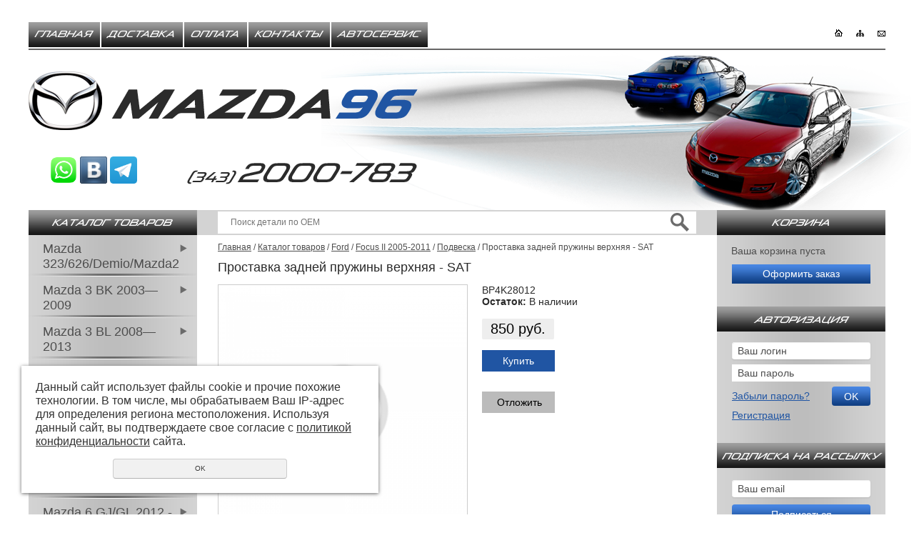

--- FILE ---
content_type: text/html; charset=UTF-8
request_url: https://mazda96.ru/store/ford/focus-ii-2005-2011/podveska_26/prostavka-zadney-pruzhiny-verhnyaya---dublikat/
body_size: 6918
content:
<!DOCTYPE html PUBLIC "-//W3C//DTD XHTML 1.0 Transitional//EN" "http://www.w3.org/TR/xhtml1/DTD/xhtml1-transitional.dtd">
<html xmlns="http://www.w3.org/1999/xhtml" lang="ru" xml:lang="ru">
<head>
	<meta http-equiv="Content-Type" content="text/html; charset=utf-8" /><meta http-equiv="Content-Language" content="ru" /><meta name="author" content="ur66.ru" /><meta name="format-detection" content="telephone=no" /><meta name="referrer" content="strict-origin-when-cross-origin" /><title>Проставка задней пружины верхняя - SAT - Мазда96 - интернет магазин запчастей для Мазда в Екатеринбурге</title><meta name="keywords" content="Проставка задней пружины верхняя - SAT" /><meta name="description" content="Mazda96 - Запчасти для Mazda: Подвеска - Проставка задней пружины верхняя - SAT" /><base href="https://mazda96.ru" /><link rel="shortcut icon" href="/favicon.png" type="image/png" /><link rel="alternate" media="only screen and (max-width: 640px)" href="https://m.mazda96.ru/store/ford/focus-ii-2005-2011/podveska_26/prostavka-zadney-pruzhiny-verhnyaya---dublikat/"><link href="//47600.ru/uss-css/uss_style_8.6.0.min.css" rel="stylesheet" type="text/css" /><script src="//47600.ru/uss-js/jquery-1.9.1.min.js" type="text/javascript"></script><script src="//47600.ru/uss-js/jquery.formstyler.min.js" type="text/javascript"></script><script src="//47600.ru/uss-js/jquery.form.min.js" type="text/javascript"></script><script src="//47600.ru/uss-js/jquery.autocomplete.min.js" type="text/javascript"></script><script src="//47600.ru/uss-js/uss-script-8.6.0.min.js" type="text/javascript"></script>	<link href="/css/style.css" rel="stylesheet" type="text/css" />
    <script type="text/javascript" src="/js/my_script.js"></script>
	<!--[if IE 6]>
		<script>
			DD_belatedPNG.fix('#header #header_bg, #dop_links a.home, #dop_links a.sitemap, #dop_links a.feedback, #top_contacts, #left_panel .catalog_list_wrap ul li, #left_panel .catalog_list_wrap ul li a, #left_panel .catalog_list_wrap ul li a.active, #left_panel .catalog_list_wrap ul li ul, #left_panel .catalog_list_wrap ul li ul li'); 
		</script>
	<![endif]-->
<meta name='yandex-verification' content='636b3a2c074b632c' />

</head>

<body>

	<div id="site_conteiner">
		<div id="wrapper">
			<div id="header">
                <div id="header_bg"></div>
                <div id="main_menu">
					<a  class=" first" href="glavnaya/" title="О компании" >Главная</a><a  href="dostavka/" title="Доставка" >Доставка</a><a  href="oplata/" title="Оплата" >Оплата</a><a  href="feedback/" title="Контакты" >Контакты</a><a  class=" last" href="avtoservis/" title="Автосервис" >Автосервис</a>                    <div class="clear"></div>
    			</div>
                <div id="dop_links">
                    <a href="/" class="home" title="На главную"><span></span></a>
                	<a href="/sitemap/" class="sitemap" title="Карта сайта"><span></span></a>
                	<a href="/feedback/" class="feedback" title="Обратная связь"><span></span></a>
                </div>
				<div id="logo">
                    <a href="/" title="На главную"></a>
                </div>
                <div id="top_contacts">
                <p style="margin-left: -200px; margin-top: -10px;">&nbsp;<strong><span><span>&nbsp;<a href="https://wa.me/+79041620071"><img src="//lancer96.ru/uploadedFiles/images/whatsapp1.png" alt="" width="38" height="39" /></a>&nbsp;<a rel="noopener" href="https://vk.com/mazda96ekb" target="_blank"><img src="//lancer96.ru/uploadedFiles/images/vk.png" alt="" width="38" height="38" /></a>&nbsp;<a rel="noopener" href="https://t.me/+79041620071" target="_blank"><img src="//mazda96.ru/uploadedFiles/images/telegram.png" alt="" width="38" height="38" /></a></span></span></strong></p>                </div>
			</div> <!-- end header -->
            <div id="top_block">
                <div id="cat_title"></div>
                <div id="basket_title"></div>
                <div id="search_wrap">
                	
				<form class="uss_site_search" method="get" action="https://mazda96.ru/sitesearch/">
					<input class="uss_input_name" type="text" value="" name="search" id="search_73564_453" placeholder="Поиск по сайту" />
					<input class="uss_submit" type="submit" value="Найти" />
				</form>                </div>
                <div class="clear"></div>
            </div>
			<div id="conteiner">
				
				<div id="left_panel">
				    <div class="catalog_list_wrap">
                    	<ul class="uss_eshop_menu totalItems_9"><li class=" first"><a href="https://mazda96.ru/store/mazda-323--626/" class=" first">Mazda  323/626/Demio/Mazda2</a></li><li><a href="https://mazda96.ru/store/mazda-3-bk-20032009/">Mazda 3 BK 2003—2009</a></li><li><a href="https://mazda96.ru/store/mazda-3-bl-20082013/">Mazda 3 BL 2008—2013</a></li><li><a href="https://mazda96.ru/store/mazda-3-bm-2012-.../">Mazda 3 BM/BN/BP/MX-5  2012 - ...</a></li><li><a href="https://mazda96.ru/store/mazda-6-gg-20022008/">Mazda 6 GG 2002—2008</a></li><li><a href="https://mazda96.ru/store/mazda-6-gh-20082012/">Mazda 6 GH 2008—2012</a></li><li><a href="https://mazda96.ru/store/mazda-6-gj-2012-..._1/">Mazda 6 GJ/GL  2012 - ...</a></li><li><a href="https://mazda96.ru/store/mazda-cx-5--cx-7--cx-9/">Mazda CX-3 / CX-5 / CX-7 / CX-9 / CX-50 / BT-50</a></li><li class=" active last"><a href="https://mazda96.ru/store/ford/" class=" active last">Ford</a><ul class='submenu'><li class=" active has_submenu"><a href='https://mazda96.ru/store/ford/focus-ii-2005-2011/' class=" active has_submenu">Focus II 2005-2011</a><ul class='submenu'><li><a href='https://mazda96.ru/store/ford/focus-ii-2005-2011/zapchasti-dlya-to_29/'>Запчасти для ТО</a></li><li><a href='https://mazda96.ru/store/ford/focus-ii-2005-2011/dvigatel_32/'>Двигатель</a></li><li class=" active"><a href='https://mazda96.ru/store/ford/focus-ii-2005-2011/podveska_26/' class=" active">Подвеска</a></li><li><a href='https://mazda96.ru/store/ford/focus-ii-2005-2011/rulevoe-upravlenie_26/'>Рулевое управление</a></li><li><a href='https://mazda96.ru/store/ford/focus-ii-2005-2011/sceplenie-i-akpp_21/'>Сцепление и АКПП</a></li><li><a href='https://mazda96.ru/store/ford/focus-ii-2005-2011/sistema-ohlazhdeniya-dvigatelya_8/'>Система охлаждения двигателя</a></li><li><a href='https://mazda96.ru/store/ford/focus-ii-2005-2011/elektrika_11/'>Электрика</a></li><li><a href='https://mazda96.ru/store/ford/focus-ii-2005-2011/tormoznaya-sistema_32/'>Тормозная система</a></li><li><a href='https://mazda96.ru/store/ford/focus-ii-2005-2011/kuzovnye-detali_5/'>Кузовные детали</a></li><li><a href='https://mazda96.ru/store/ford/focus-ii-2005-2011/optika-i-avtolampy_25/'>Оптика и автолампы</a></li><li><a href='https://mazda96.ru/store/ford/focus-ii-2005-2011/aksessuary_32/'>Аксессуары</a></li><li><a href='https://mazda96.ru/store/ford/focus-ii-2005-2011/kuzovnye-detali_6/'>Кузовные детали</a></li></ul></li><li><a href='https://mazda96.ru/store/ford/fiestafusion-2002/'>Fiesta/Fusion 2002</a></li><li><a href='https://mazda96.ru/store/ford/maslo-transmissionnoe_1/'>Масло трансмиссионное</a></li></ul></li></ul>                    </div>
                    <div id="store_title"></div>
                    <div class="catalog_list_wrap">
                    	                    </div>
				</div> <!-- end left_panel -->
                <div id="right_panel">
                    <div id="basket_wrap">
                    	<div class="uss_widget uss_widget_basket uss_basket_mini uss_basket_wrapper empty" data-countword="Товаров:" data-priceword="На сумму:"><div class="uss_widget_outer_content basket_widget_inner empty"><div class="amounts uss_hidden"><span class="countword">Товаров:</span> <span id="uss_block_basket_amount"></span></div><div class="totals uss_hidden"><span class="priceword">На сумму:</span> <span id="uss_block_basket_totals"></span></div><p>Ваша корзина пуста</p></div></div>                        <a href="/basket" id="to_basket">Оформить заказ</a>
                    </div>
                    <div id="auth_title"></div>
                    <div id="auth_wrap">
                        
			<form id="loginForm" method="post" action="https://mazda96.ru/enter/">
			<input type="hidden" name="urltogo" value="https://mazda96.ru/store/ford/focus-ii-2005-2011/podveska_26/prostavka-zadney-pruzhiny-verhnyaya---dublikat/">
			<table>
			<tbody>
				<tr>
					<td class="label label_login">Логин:</td>
					<td class="input input_login"><input class="styler" type="text" value="" name="login" required/></td>
				</tr>
			<tr>
				<td class="label label_pas">Пароль:</td>
				<td class="input input_pas"><input class="styler" type="password" value="" name="password" required/></td>
			</tr>
			<tr>
				<td class="submit" colspan="2"><input class="styler" type="submit" value="Войти" name="sendloginform"/></td>
			</tr>
			</tbody></table>
			</form>
			<span class="registration"><a href="https://mazda96.ru/registration/">Регистрация</a></span>
			<span class="passrecovery"><a href="https://mazda96.ru/passrecovery/">Забыли пароль?</a></span>
		                    </div>
                    <div id="rss_title"></div>
                    <div id="rss_wrap">
                    	
		<div class="subscribe_form">
			<form id="subscribeForm" method="POST" action="/subscribe/">
				
				<input type="hidden" name="action" value="subscribe">
				<div class="hnpot"><input type="text" name="name" value=""></div>
				<div class="emailfield"><input class="styler" type="text" value="" name="address"  placeholder=""/></div>
				
				<div class="send_button"><input class="styler" type="submit" value="Подписаться" /></div>
			</form>
		</div>                    </div>
                    <div class="vidjet-vk"><script src="//vk.com/js/api/openapi.js?115" type="text/javascript"></script>
<!-- VK Widget -->
<div id="vk_groups"></div>
<script type="text/javascript">// <![CDATA[
VK.Widgets.Group("vk_groups", {mode: 0, width: "236", height: "250", color1: 'FFFFFF', color2: '2B587A', color3: '5B7FA6'}, 54569358);
// ]]></script></div>
                </div>				
				<div id="center_panel">
					<div class="lpc_text">
						<div id="path"><a href="https://mazda96.ru" class="breadcrumbs_main">Главная</a> /  <a href="store/">Каталог товаров</a>  /  <a href="store/ford/">Ford</a>  /  <a href="store/ford/focus-ii-2005-2011/">Focus II 2005-2011</a>  /  <a href="store/ford/focus-ii-2005-2011/podveska_26/">Подвеска</a>  /  Проставка задней пружины верхняя - SAT</div>
												<h1 class="title_h">Проставка задней пружины верхняя - SAT</h1>
						<div class="section section_eshop id_73571"><div class="uss_section_content"><div class="uss_shop_detail uss_shop_detail_pos uss_shop_detail_350_bottom order_one" itemscope itemtype="http://schema.org/Product">
    <meta itemprop="name" content="Проставка задней пружины верхняя - SAT" />
			<div class="uss_img_wrapper" style="width:350px;">
							<div class="uss_img_big">
					<div class="uss_img_big_image" style="width: 350px; height: 350px;">
						<img class="big_image" src="/uploadedFiles/eshopimages/icons/350x350/no_cover_500x500.png" alt="Нет изображения" title="Нет изображения" itemprop="image"/>											</div>
				</div>
			
			
		</div>
	
	<div class="uss_shop_technical_data" itemprop="offers" itemscope itemtype="http://schema.org/Offer">
					<div class="uss_shop_description" itemprop="description">BP4K28012</div>
		
					<div class="uss_shop_amount_left availiable"><strong>Остаток:</strong> В наличии</div>
		        <link itemprop="availability" href="https://schema.org/InStock" />

		
		
		
		
		
					<div class="uss_shop_price"><span class="price"><em class="price_class" data-clear-price="850">850</em> <em class="currency_class">руб.</em><meta itemprop="price" content="850"/><meta itemprop="priceCurrency" content="RUB"/></span></div>
		
					<div class="uss_shop_by"><a class="add_to_cart buy_from_cart greater_than_zero uss_pos_buttons"   onclick="return changeItemInBasket(this,4062410,false,false,0, '');" title="Купить" data-item-id="4062410" data-title-tocart="Купить">Купить</a><div class="text_after_order_4062410" style="display:none;">Оформить </div></div>
		
		
		
		            <div class="uss_shop_put_wrap">
                <div class="uss_shop_put">
					<a 
				class="add_to_wishlist uss_pos_buttons" 
				data-title-to-wish="Отложить" 
				data-already-title="Товар отложен" 
				onClick="return addWish(this,4062410,false, 0, '');"
				
				data-href="/basket/wishlist/" 
				title="Отложить"
			>Отложить</a>                </div>
            </div>
		
        	</div>
	
	
    
	
		</div>
		<script type="text/javascript">
			$(document).ready(function() { redyUSSfoto($('a.enlarge_image_inside'), true, 'eshop'); });
		</script>
	</div></div><div class="cleaner"></div>												<div class="cleaner"></div>
					</div>
				</div> 
                
				<div class="cleaner"></div>
			</div>
            <div id="footer">
                <div id="bottom_contacts">
                	<p>Телефон: +7 (343) 2000-783 &nbsp; &nbsp; сот. 8-904-162-00-71<br />WhatsApp: &nbsp;+7-904-162-00-71<br />E-mail: <a href="mailto:mazdaekb@yandex.ru">mazdaekb@yandex.ru<br /></a>Адрес: 620089 г. Екатеринбург,пер. Базовый 47 (радом с Леруа Мерлен )</p>                </div>
                <div id="bottom_menu">
                    <a  class=" first" href="glavnaya/" title="О компании" >Главная</a><a  href="dostavka/" title="Доставка" >Доставка</a><a  href="oplata/" title="Оплата" >Оплата</a><a  href="feedback/" title="Контакты" >Контакты</a><a  class=" last" href="avtoservis/" title="Автосервис" >Автосервис</a>                </div>
    			<div class="copyright"><div class="uss-site-copyright">&copy;&nbsp;2013 - 2026 Мазда96</div></div>
    			<div class="counters">
					<!--LiveInternet counter--><script type="text/javascript"><!--
document.write("<a href='http://www.liveinternet.ru/click' "+
"target=_blank><img src='//counter.yadro.ru/hit?t17.3;r"+
escape(document.referrer)+((typeof(screen)=="undefined")?"":
";s"+screen.width+"*"+screen.height+"*"+(screen.colorDepth?
screen.colorDepth:screen.pixelDepth))+";u"+escape(document.URL)+
";"+Math.random()+
"' alt='' title='LiveInternet: показано число просмотров за 24"+
" часа, посетителей за 24 часа и за сегодня' "+
"border='0' width='88' height='31'></a>")
//--></script><!--/LiveInternet-->

<!-- Rating@Mail.ru counter -->
<!-- Yandex.Metrika informer -->
<a href="http://metrika.yandex.ru/stat/?id=21679150&amp;from=informer"
target="_blank" rel="nofollow"><img src="//bs.yandex.ru/informer/21679150/3_1_FFFFFFFF_EFEFEFFF_0_pageviews"
style="width:88px; height:31px; border:0;" alt="Яндекс.Метрика" title="Яндекс.Метрика: данные за сегодня (просмотры, визиты и уникальные посетители)" onclick="try{Ya.Metrika.informer({i:this,id:21679150,lang:'ru'});return false}catch(e){}"/></a>
<!-- /Yandex.Metrika informer -->

<!-- Yandex.Metrika counter -->
<script type="text/javascript" >
   (function(m,e,t,r,i,k,a)
{m[i]=m[i]||function(){(m[i].a=m[i].a||
[]).push(arguments)};
   m[i].l=1*new Date();
   for (var j = 0; j < document.scripts.length; j++) {if (document.scripts[j].src === r) { return; }}
   k=e.createElement(t),a=e.getElementsByTagName(t)[0],k.async=1,k.src=r,a.parentNode.insertBefore(k,a)})
   (window, document, "script", "https://mc.yandex.ru/metrika/tag.js", "ym");

   ym(101602005, "init", {
        clickmap:true,
        trackLinks:true,
        accurateTrackBounce:true,
        webvisor:true,
        ecommerce:"dataLayer"
   });
</script>
<noscript><div><img src="https://mc.yandex.ru/watch/101602005" style="position:absolute; left:-9999px;" alt="" /></div></noscript>
<!-- /Yandex.Metrika counter -->

<script type="text/javascript">//<![CDATA[
var _tmr = _tmr || [];
_tmr.push({id: '2359439', type: 'pageView', start: (new Date()).getTime()});
(function (d, w) {
   var ts = d.createElement('script'); ts.type = 'text/javascript'; ts.async = true;
   ts.src = (d.location.protocol == 'https:' ? 'https:' : 'http:') + '//top-fwz1.mail.ru/js/code.js';
   var f = function () {var s = d.getElementsByTagName('script')[0]; s.parentNode.insertBefore(ts, s);};
   if (w.opera == "[object Opera]") { d.addEventListener("DOMContentLoaded", f, false); } else { f(); }
})(document, window);
//]]></script><noscript><div style="position:absolute;left:-10000px;">
<img src="//top-fwz1.mail.ru/counter?id=2359439;js=na" style="border:0;" height="1" width="1" alt="Рейтинг@Mail.ru" />
</div></noscript>
<!-- //Rating@Mail.ru counter -->
<!-- Rating@Mail.ru logo -->
<a href="http://top.mail.ru/jump?from=2359439">
<img src="//top-fwz1.mail.ru/counter?id=2359439;t=418;l=1" 
style="border:0;" height="31" width="88" alt="Рейтинг@Mail.ru" /></a>
<!-- //Rating@Mail.ru logo -->
</br><a href="/privacy-policy/">Политика конфиденциальности</a> 

<script src="//code.jivosite.com/widget.js" data-jv-id="p5JKfhlzQq" async></script>
<script type="text/javascript">initStyler();</script>					<p><a href="http://m.mazda96.ru/" rel="nofollow" target="_blank">Мобильная версия</a></p>
				</div>
    		</div> <!-- end footer -->
		</div> <!-- end wrapper -->
	</div> <!-- end site_conteiner -->
<script type="text/javascript">
	$("td.uss_amount_left strong").hide();
</script>
</body>
</html><noindex>
	<div class="uss_privacy_policy_wrap type_2 fixed">
		<div class="uss_privacy_policy_inner">
			<div class="uss_privacy_policy_text">Данный сайт использует файлы cookie и прочие похожие технологии. В том числе, мы обрабатываем Ваш IP-адрес для определения региона местоположения. Используя данный сайт, вы подтверждаете свое согласие с <a href="/privacy-policy/" target="blank" rel="nofollow">политикой конфиденциальности</a> сайта.</div>
			<div class="uss_privacy_policy_button">
				<span>OK</span>
			</div>
		</div>
	</div>
</noindex>


--- FILE ---
content_type: text/css
request_url: https://mazda96.ru/css/style.css
body_size: 4041
content:
@font-face {    
	font-family: 'mazda';    
	src: url('../fonts/Mazda.eot');    
	src: url('../fonts/Mazda.eot?#iefix') format('embedded-opentype'),         
	url('../fonts/Mazda.woff') format('woff'),         
	url('../fonts/Mazda.ttf') format('truetype'),         
	url('../fonts/Mazda.svg#mazda') format('svg');    
	font-weight: normal;    
	font-style: normal;
}

body, html { 
	height: 100%;
	width: 100%;
	background: #ffffff;
	border: none;
	color: #000;
	margin: 0; padding: 0;
}
body { 
	font: 62.5%/1.2 Arial, sans-serif; 
	text-align: left;
}
table, td, th { 
	margin: 0; padding: 0;
	border-collapse: collapse;
	font-size: 100%;
}

* { outline: none; }
form { margin: 0; padding: 0; }
input, select, textarea { font: normal 1.0em/1.2 Arial, sans-serif; }
input, select, button { vertical-align: middle; }

#text img, #content img, img { border: none; margin: 0; padding: 0; }
hr { border: 1px  solid #ccc; padding: 0;	margin: 0.5em 0; }
ul, ol, li { margin: 5px 15px; padding: 0; }

h1 { font-size: 1.6em; }
h2 { font-size: 1.5em; }
h3 { font-size: 1.4em; }
h4 { font-size: 1.2em; }
h5 { font-size: 1.2em; }
h6 { font-size: 1.2em; }

h1, h2, h3, h4, h5, h6, p { margin: 0.8em 0; padding:0; }

#site_conteiner {
	position: relative;
    height: auto !important;
    height: 100%;
    min-height: 100%;
    min-width: 926px;
	margin: 0 auto;
	text-align: left;
    padding: 0px 10px;
    font: normal 14px Arial, sans-serif;
    color: #292929;
    overflow: hidden;
}
*html #site_conteiner { 
    width: expression((documentElement.clientWidth||document.body.clientWidth)<995?'1000px':'');
    text-align: center;
    overflow-x: hidden;
    overflow-y: visible;
}

#site_conteiner a {
    color: #2055a3;
}

#site_conteiner a:hover {
    text-decoration: none;
}

	#wrapper {
		margin: 0 auto;
        text-align: left;
        position: relative;
        min-width: 926px;
        padding-bottom: 30px;
        max-width: 1200px;
	}
		
		#header {
			position: relative;
            height: 294px;
		}
		*html #header {
			zoom: 1;
		}
        
        #header #logo {
            position: absolute;
            top: 100px;
            left: 0px;
            height: 82px;
            width: 545px;
            background: url('../img/logo.png') no-repeat 0px 0px;
        }
        
        #header #logo a {
            display: block;
            height: 100%;
        }
        
			#center_panel {
                padding: 9px 265px 0px 265px;
			}

			#left_panel {
				float: left;
				width: 236px;
				overflow: hidden;
                margin: 0px 28px 0px 0px;
                background: url('../img/panel_bg.png') repeat-y 0px 0px;
			}
            
            #right_panel {
				float: right;
				width: 236px;
				overflow: hidden;
                background: url('../img/panel_bg.png') repeat-y 0px 0px;
			}
            
		.cleaner, .clear { 
            clear: both; 
            height: 0px; 
            overflow: hidden; 
            margin: 0px 0px 0px 0px;
            padding: 0px 0px 0px 0px;
            display: block;
            font-size: 0;
        }

	#footer {
		position: relative;
		height: 140px;
        background: #d3d3d3 url('../img/footer.png') repeat-y 0px 0px;
        margin-top: 25px;
        color: #4d4d4d;
	}

#main_menu {
    position: relative;
	padding: 31px 0px 2px 0px;
    border-bottom: 2px solid #676666;
    zoom: 1;
}

	#main_menu a {
		font: 13px/35px 'mazda';
        display: inline-block;
        margin: 0px 2px 0px 0px;
        height: 35px; padding:0 10px;
        color: #fff;
        text-decoration: none;
        float: left;
		background:#161616 url(../img/lh_menu.png)repeat-x 0 0;  
	}
    
    #main_menu a#link_1 {
        background: url('../img/link_1.png') no-repeat 0px 0px;
        width: 106px;
    }
    
    #main_menu a#link_2 {
        background: url('../img/link_2.png') no-repeat 0px 0px;
        width: 106px;
    }
    
    #main_menu a#link_3 {
        background: url('../img/link_3.png') no-repeat 0px 0px;
        width: 156px;
    }
    #main_menu a#link_4 {
        background: url('../img/link_4.png') no-repeat 0px 0px;
        width: 115px;
    }
    #main_menu a#link_5 {
        background: url('../img/link_5.png') no-repeat 0px 0px;
        width: 113px;
    }
    
    *+html #main_menu a {
        display: inline;
        zoom: 1;
    }
    
    *html #main_menu a {
        display: inline;
        zoom: 1;
    }
    
	#main_menu a:hover,
	#main_menu a.active {
		background: -moz-linear-gradient(top, rgba(72,135,227,1) 0%, rgba(62,122,210,1) 23%, rgba(29,79,154,1) 73%, rgba(17,65,134,1) 96%, rgba(15,62,131,0.97) 100%);
		background: -webkit-linear-gradient(top, rgba(72,135,227,1) 0%,rgba(62,122,210,1) 23%,rgba(29,79,154,1) 73%,rgba(17,65,134,1) 96%,rgba(15,62,131,0.97) 100%);
		background: linear-gradient(to bottom, rgba(72,135,227,1) 0%,rgba(62,122,210,1) 23%,rgba(29,79,154,1) 73%,rgba(17,65,134,1) 96%,rgba(15,62,131,0.97) 100%);
		filter: progid:DXImageTransform.Microsoft.gradient( startColorstr='#4887e3', endColorstr='#f70f3e83',GradientType=0 );
	}

#footer .copyright {
	position: absolute;
    top: 40px;
    left: 20px;
    width: 400px;
}
#footer .powerdby {
	position: absolute;
    bottom: 14px;
    right: 22px;
}
#footer .counters {
	position: absolute;
    top: 70px;
    left: 20px;
        text-align: center;
}

#footer .counters p,
#footer .counters div {
    display: inline-block;
}

*+html #footer .counters p {
    display: inline;
    zoom: 1;
}

*html #footer .counters p {
    display: inline;
    zoom: 1;
}

*+html #footer .counters div {
    display: inline;
    zoom: 1;
}

*html #footer .counters div {
    display: inline;
    zoom: 1;
}

#dop_links {
    position: absolute;
    right: 0px;
    top: 41px;
}

#dop_links a {
    display: inline-block;
    height: 14px;
    width: 11px;
    margin-left: 15px;
    cursor: pointer;
}

#dop_links a span {
    display: block;
    height: 14px;
    width: 11px;
    background: url('../img/span_border.png') repeat-x 0px 200%;
}

#dop_links a:hover span {
    background-position: 0px 100%;
}

#dop_links a.home {
    background: url('../img/home.png') no-repeat 0px 0px;
}

#dop_links a.home span {
    width: 9px;
    margin-left: 1px;
}

#dop_links a.sitemap {
    background: url('../img/sitemap.png') no-repeat 0px 1px;
}

#dop_links a.feedback {
    background: url('../img/feedback.png') no-repeat 0px 2px;
}

*+html #dop_links a {
    display: inline;
    zoom: 1;
}

*html #dop_links a {
    display: inline;
    zoom: 1;
}

#top_contacts {
    position: absolute;
    bottom: 36px;
    left: 222px;
    width: 322px;
    height: 30px;
    background: url('../img/top_contacts.png') no-repeat 0px 0px;
}

#top_block {
    height: 35px;
}

#cat_title {
    width: 236px;
    height: 35px;
    float: left;
    background: url('../img/cat_title.png') no-repeat 0px 0px;
}

#search_wrap {
    height: 35px;
    /*background: #d3d3d3 url('../img/search_wrap.png') no-repeat 0px 0px;*/
    background: #d3d3d3;
    padding: 0 265px;
}

*+html #search_wrap {
    padding: 0 28px;
}

*html #search_wrap {
    padding: 0 28px;
}

#basket_title {
    width: 236px;
    height: 35px;
    float: right;
    background: url('../img/basket_title.png') no-repeat 0px 0px;
}

#search_wrap .uss_input_name {
    margin: 8px 0px 0px 0px;
    padding: 0px 18px 0px 18px;
    width: 78%;
    border: 0;
    background: 0;
    float: left;
    font: normal 12px Arial, sans-serif;
    color: #747474;
    zoom: 1;
}

#search_wrap .uss_input_name.grey {
    color: #747474;
}

#search_wrap .uss_input_name.black {
    color: #262626;
}

#search_wrap .uss_submit {
    margin: 0px 0px 0px 0px;
    padding: 0px 0px 0px 0px;
    border: 0;
    background: 0;
    float: right;
    width: 47px;
    height: 31px;
    cursor: pointer;
    background: url('../img/search_wrap.png') no-repeat 11px 2px;
}

#search_wrap .uss_site_search {
    height: 31px;
    position: relative;
    top: 2px;
    background: #fff;
    display: block;
    width: 100%;
}

#left_panel .catalog_list_wrap ul {
    margin: 0px 0px 0px 0px;
    padding: 0px 0px 4px 0px;
}

#left_panel .catalog_list_wrap ul li {
    margin: 0px 0px 0px 0px;
    list-style: none;
    font-size: 18px;
    background: url('../img/border.png') no-repeat 0px 100%;
}

#left_panel .catalog_list_wrap ul li.last {
    background: none;
}

#left_panel .catalog_list_wrap ul li a {
    color: #4d4d4d;
    text-decoration: none;
    display: block;
    background: url('../img/arrow.png') no-repeat 94% 13px;
	padding: 9px 26px 7px 20px;
}

#left_panel .catalog_list_wrap ul li a.active {
    background: url('../img/arrow_active.png') no-repeat 100% 6px;
}

#left_panel .catalog_list_wrap ul li ul {
    margin: 3px 0px 0px 0px;
    padding: 0px 0px 6px 14px;
    background: url('../img/border.png') no-repeat 0px 0px;
    position: relative;
    width: 222px;
}

#left_panel .catalog_list_wrap ul li ul li {
    margin: 0px 0px 0px 0px;
    padding: 5px 15px 2px 20px;
    list-style: none;
    font-size: 14px;
    background: url('../img/li_bg.png') no-repeat 0px 7px;
}

#left_panel .catalog_list_wrap ul li ul li a {
    color: #2055a3;
    text-decoration: underline;
    display: inline;
    background: none;
	padding: 0;
}

#left_panel .catalog_list_wrap ul li ul li a.active {
    background: none;
}

#left_panel .catalog_list_wrap ul li a:hover {
    text-decoration: none;
}

#left_panel .catalog_list_wrap ul li ul li ul {
    display: none;
}

#left_panel .catalog_list_wrap ul.uss_eshop_menu > li > a:hover {
	background: url(../img/arrow_act.png) no-repeat 94% 13px, -moz-linear-gradient(top, rgba(72,135,227,1) 0%, rgba(62,122,210,1) 23%, rgba(29,79,154,1) 73%, rgba(17,65,134,1) 96%, rgba(15,62,131,0.97) 100%);
    background: url(../img/arrow_act.png) no-repeat 94% 13px, -webkit-linear-gradient(top, rgba(72,135,227,1) 0%,rgba(62,122,210,1) 23%,rgba(29,79,154,1) 73%,rgba(17,65,134,1) 96%,rgba(15,62,131,0.97) 100%);
    background: url(../img/arrow_act.png) no-repeat 94% 13px, linear-gradient(to bottom, rgba(72,135,227,1) 0%,rgba(62,122,210,1) 23%,rgba(29,79,154,1) 73%,rgba(17,65,134,1) 96%,rgba(15,62,131,0.97) 100%);
    color: #fff;
}
#left_panel .catalog_list_wrap ul.uss_eshop_menu > li > a.active {
	background: url(../img/arrow_active.png) no-repeat 94% 13px, -moz-linear-gradient(top, rgba(72,135,227,1) 0%, rgba(62,122,210,1) 23%, rgba(29,79,154,1) 73%, rgba(17,65,134,1) 96%, rgba(15,62,131,0.97) 100%);
    background: url(../img/arrow_active.png) no-repeat 94% 13px, -webkit-linear-gradient(top, rgba(72,135,227,1) 0%,rgba(62,122,210,1) 23%,rgba(29,79,154,1) 73%,rgba(17,65,134,1) 96%,rgba(15,62,131,0.97) 100%);
    background: url(../img/arrow_active.png) no-repeat 94% 13px, linear-gradient(to bottom, rgba(72,135,227,1) 0%,rgba(62,122,210,1) 23%,rgba(29,79,154,1) 73%,rgba(17,65,134,1) 96%,rgba(15,62,131,0.97) 100%);
    color: #fff;
}

#store_title {
    background: url('../img/store_title.png') no-repeat 0px 0px;
    height: 35px;
}

#path {
    font-size: 12px;
    color: #4d4d4d;
    margin: 0px 0px 9px 0px;
    line-height: 17px;
}

#path a {
    color: #4d4d4d;
}

.title_h {
    font: normal 18px Arial, sans-serif;
    color: #292929;
    margin: 0px 0px 13px 0px;
}

#sales_wrap .uss_eshop_block_item {
    width: 102px;
    float: left;
    margin: 0px 45px 0px 0px;
}

#sales_wrap .uss_eshop_block_item.last {
    margin: 0px 0px 0px 0px;
}

#sales_wrap .uss_eshop_block_item .img {
    border: 1px solid #727272;
    margin: 0px 0px 3px 0px;
}

#sales_wrap .uss_eshop_block_item .uss_shop_name a {
    color: #2055a3;
}

#sales_wrap .uss_eshop_block_item .uss_shop_price span {
    padding: 0;
    color: #292929;
    background: none;
    display: inline-block;
    margin-right: 0px;
    -moz-border-radius: 0px;
    -khtml-border-radius: 0px;
    -webkit-border-radius: 0px;
    border-radius: 0px;
    font-size: 14px;
}

#sales_wrap {
    margin-bottom: 20px;
}

#basket_wrap {
    margin: 14px 20px 32px 20px;
    color: #4d4d4d;
}

a#to_basket {
    background: url('../img/button.png') repeat-x 0px 0px;
    padding: 5px 0px 0px 0px;
    height: 22px;
    color: #fff;
    text-decoration: none;
    text-align: center;
    display: block;
    margin: 0px 1px 0px 1px;
}

*html a#to_basket {
    height: 27px;
}

#basket_wrap .amounts {
    margin-bottom: 11px;
}

#basket_wrap .totals {
    margin-bottom: 15px;
}

#auth_title {
    height: 35px;
    background: url('../img/auth_title.png') no-repeat 0px 0px;
}

#auth_wrap {
    margin: 15px 21px 52px 21px;
    position: relative;
}

#auth_wrap .label {
    display: none;
}

#auth_wrap .input input {
    color: #4d4d4d;
    margin: 0px 0px 7px 0px;
    padding: 4px 8px 4px 8px;
    border: 0;
    width: 178px;
}

*html #auth_wrap .input input {
    height: 24px;
}

#auth_wrap .input input.grey {
    color: #4d4d4d;
}

#auth_wrap .input input.black {
    color: #191919;
}

#auth_wrap .input input.auth_password {
    color: #191919;
}

#auth_wrap .submit input {
    margin: 0px 0px 0px 0px;
    padding: 0px 17px 0px 17px;
    border: 0;
    background: url('../img/button.png') repeat-x 0px 0px;
    height: 27px;
    color: #fff;
    float: right;
    cursor: pointer;
	text-shadow: none;
	box-shadow: none;
}

#auth_wrap span {
    display:  block;
    position: absolute;
    left: 0;
}

#auth_wrap span.registration {
    bottom: -21px;
}

#auth_wrap span.passrecovery {
    bottom: 6px;
}

#rss_title {
    height: 35px;
    background: url('../img/rss_title.png') no-repeat 0px 0px;
}

#rss_wrap {
    margin: 17px 21px 35px 21px;
}

#rss_wrap .emailfield input {
    color: #4d4d4d;
    margin: 0px 0px 10px 0px;
    padding: 4px 8px 4px 8px;
    border: 0;
    width: 178px;
}

*html #rss_wrap .emailfield input {
    height: 24px;
}

#rss_wrap .emailfield input.grey {
    color: #4d4d4d;
}

#rss_wrap .emailfield input.black {
    color: #191919;
}

#rss_wrap .send_button input {
    margin: 0px 0px 0px 0px;
    padding: 0;
    border: 0;
    background: url('../img/button.png') repeat-x 0px 0px;
    height: 27px;
    color: #fff;
    cursor: pointer;
    width: 194px;
    text-align: center;
	text-shadow: none;
	box-shadow: none;
}

#bottom_contacts {
    position: absolute;
    top: 45px;
    left: 500px;
    color: #292929;
    line-height: 19px;
    width: 500px;
}

#bottom_contacts a {
    color: #292929;
}

#bottom_contacts p {
    margin: 0px 0px 0px 0px;
}

#bottom_menu {
    position: absolute;
    left: 263px;
    top: 18px;
}

#bottom_menu a { 
    display: inline-block;
    color: #4d4d4d;
    margin-right: 36px;
}

#header_bg {
    position: absolute;
    width: 103%;
    height: 243px;
    left: 0px;
    bottom: 0px;
    background: url('../img/header.png') no-repeat 100% 0px;
}

div.uss_shop_list_cat .uss_shop_cat_name .uss_shop_cat_num {
    color: #4d4d4d;
}

div.uss_shop_content, div.uss_shop_content3, div.uss_shop_content2 {
    clear: none;
}

.uss_shop_list_cat .uss_shop_category {clear: none;}

.uss_shop_table_view td.uss_description {text-align: center; vertical-align: middle;}
.uss_shop_table_view td.uss_description div {height: auto;}


.special-name {
margin: 10px 0;
font-size: 18px;
position: relative;
}
.special-name a.view_all {
	font-size: 13px;
    position: absolute;
    bottom: 3px;
    right: 0;
}

.uss_eshop_block_item {
width: 29%;
margin-right: 20px;
display: inline-block;
vertical-align: top;
text-align: center;
}
.uss_eshop_block_item .img {
text-align: center;
}

.uss_eshop_block_item .img a img {
/*border: 1px solid #727272;*/
border: none;
}

.uss_shop_list_view .uss_shop_list_view_item {clear: none;}

#main_menu a#link_2 {
     display: none;
}
.uss_shop_table_view td {
    font-size: 12px;
    padding: 2px 5px;
    text-align: center;
}

.lpc_text {position:relative; overflow:hidden;}
#footer .counters a {    color: #4d4d4d;}


.uss_shop_block_cat .uss_shop_cat_img {display: block;}
#site_conteiner a.add_to_cart,
#site_conteiner a.add_to_wishlist {display: inline-block; min-height: 28px; padding: 0 20px; border: 1px solid #2055a3; background: #2055a3; color: #fff; line-height: 28px; text-decoration: none; width: 60px; margin-bottom: 5px;    text-align: center;}
#site_conteiner a.add_to_cart:hover {background: none; color: #2055a3;}
#site_conteiner a.add_to_wishlist {border-color: #bbb;background: #bbb; color: #000;}
#site_conteiner a.add_to_wishlist:hover {color: #000; background: none;}
#left_panel .catalog_list_wrap ul li ul li a.active {    text-decoration: none;}
.uss_shop_block_cat .uss_shop_cat_name {    text-align: center;}

--- FILE ---
content_type: application/javascript; charset=UTF-8
request_url: https://mazda96.ru/js/my_script.js
body_size: 961
content:
/*
Изменение значения и цвета текста input и textarea при фокусе
element - id элемента
text - текст изначального значения
*/
function input_funct(element,text){
	$(element).val(text).addClass('grey');
	$(element).focus(function(){
		if($(this).val() == text){
			$(this).val('').removeClass('grey').addClass('black');
		}
	});
	$(element).blur(function(){
		if($(this).val() == ''){
			$(this).val(text).removeClass('black').addClass('grey');
		}
	});
}

/*Убираем надпись на кнопке
element - id элемента
title - аттрибут title*/
function clear_val(element, title){
	$(element).val('');
    if(title){
        $(element).attr('title',title);
    }
}

/*
Добавляем классы first и last
element - элемент
*/
function first_last(element){
    var count = $(element).size();
    var i = 1;
    $(element).each(function(){
        if(i == 1){
            $(this).addClass('first');
        }
        if(i == count){
            $(this).addClass('last');
        }
        i++;
    });
}

/*
Надпись на input type="password"
parent_element - родительский элемнт
id - id, присваеваемый input type="password"
text - текст на input
*/
function password_value(parent_element, user_class, text){
    var input_password = $(parent_element).find('input[type="password"]');
    input_password.addClass(user_class).hide();
    $(parent_element).append('<input type="text" id="user_password" value="'+text+'"/>');
    var user_password = $(parent_element).find('#user_password');
    user_password.bind('focus', function(){
        $(this).hide();
        input_password.show().focus();
    });
    input_password.bind('blur', function(){
        if($(this).val() == ''){
            $(this).hide();
            user_password.show();
        }
    });
}

function input_width(){
	var search_wrap_width;
    search_wrap_width = $('#search_wrap .uss_site_search').width();
    $('#search_wrap .uss_input_name').width(search_wrap_width - 85);
}

$(document).ready(function(){
	input_funct('#search_wrap .uss_input_name','Поиск детали по OEM');
    clear_val('#search_wrap .uss_submit', 'Найти');
    first_last('#sales_wrap .uss_eshop_block_item');
    input_funct('#auth_wrap .input_login input', 'Ваш логин');
    password_value('#auth_wrap .input_pas', 'auth_password', 'Ваш пароль');
    $('#auth_wrap .submit input').val('OK');
    input_funct('#rss_wrap .emailfield input', 'Ваш email');
    input_width();
    $(window).resize(function(){
        input_width();
        });
});